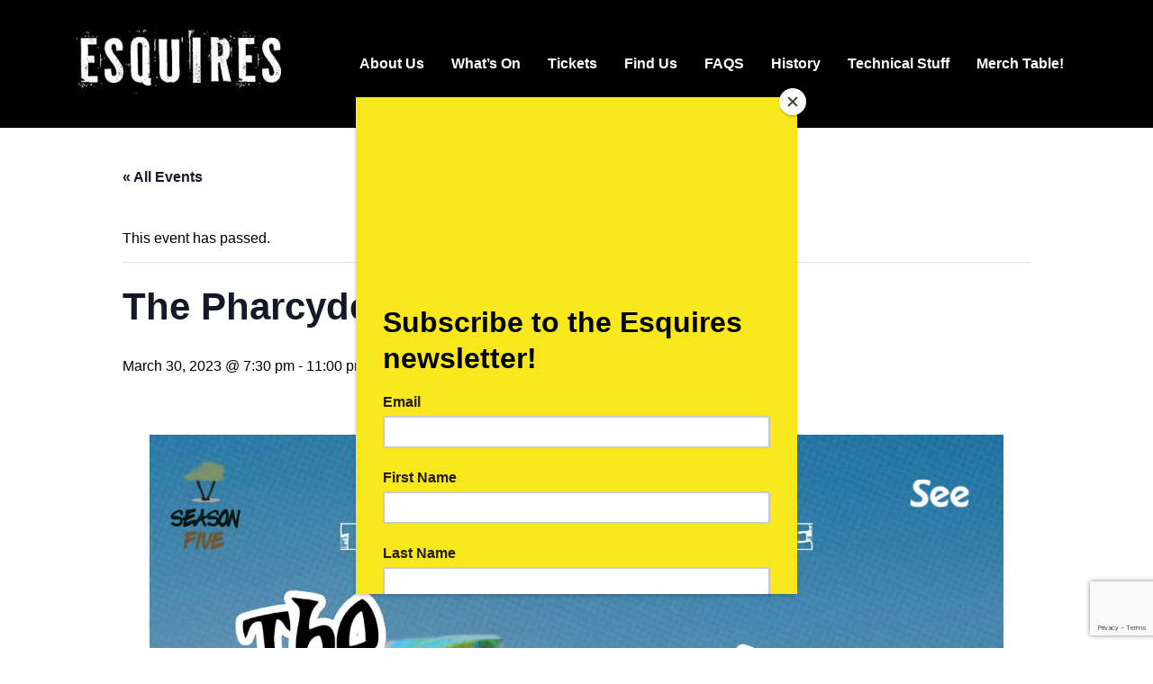

--- FILE ---
content_type: text/html; charset=utf-8
request_url: https://www.google.com/recaptcha/api2/anchor?ar=1&k=6LfPM9sZAAAAAHccsNLfNWM2RBo1Xyv1j6maRHtx&co=aHR0cHM6Ly93d3cuYmVkZm9yZGVzcXVpcmVzLmNvLnVrOjQ0Mw..&hl=en&v=N67nZn4AqZkNcbeMu4prBgzg&size=invisible&anchor-ms=20000&execute-ms=30000&cb=7co1p4swqq0
body_size: 48616
content:
<!DOCTYPE HTML><html dir="ltr" lang="en"><head><meta http-equiv="Content-Type" content="text/html; charset=UTF-8">
<meta http-equiv="X-UA-Compatible" content="IE=edge">
<title>reCAPTCHA</title>
<style type="text/css">
/* cyrillic-ext */
@font-face {
  font-family: 'Roboto';
  font-style: normal;
  font-weight: 400;
  font-stretch: 100%;
  src: url(//fonts.gstatic.com/s/roboto/v48/KFO7CnqEu92Fr1ME7kSn66aGLdTylUAMa3GUBHMdazTgWw.woff2) format('woff2');
  unicode-range: U+0460-052F, U+1C80-1C8A, U+20B4, U+2DE0-2DFF, U+A640-A69F, U+FE2E-FE2F;
}
/* cyrillic */
@font-face {
  font-family: 'Roboto';
  font-style: normal;
  font-weight: 400;
  font-stretch: 100%;
  src: url(//fonts.gstatic.com/s/roboto/v48/KFO7CnqEu92Fr1ME7kSn66aGLdTylUAMa3iUBHMdazTgWw.woff2) format('woff2');
  unicode-range: U+0301, U+0400-045F, U+0490-0491, U+04B0-04B1, U+2116;
}
/* greek-ext */
@font-face {
  font-family: 'Roboto';
  font-style: normal;
  font-weight: 400;
  font-stretch: 100%;
  src: url(//fonts.gstatic.com/s/roboto/v48/KFO7CnqEu92Fr1ME7kSn66aGLdTylUAMa3CUBHMdazTgWw.woff2) format('woff2');
  unicode-range: U+1F00-1FFF;
}
/* greek */
@font-face {
  font-family: 'Roboto';
  font-style: normal;
  font-weight: 400;
  font-stretch: 100%;
  src: url(//fonts.gstatic.com/s/roboto/v48/KFO7CnqEu92Fr1ME7kSn66aGLdTylUAMa3-UBHMdazTgWw.woff2) format('woff2');
  unicode-range: U+0370-0377, U+037A-037F, U+0384-038A, U+038C, U+038E-03A1, U+03A3-03FF;
}
/* math */
@font-face {
  font-family: 'Roboto';
  font-style: normal;
  font-weight: 400;
  font-stretch: 100%;
  src: url(//fonts.gstatic.com/s/roboto/v48/KFO7CnqEu92Fr1ME7kSn66aGLdTylUAMawCUBHMdazTgWw.woff2) format('woff2');
  unicode-range: U+0302-0303, U+0305, U+0307-0308, U+0310, U+0312, U+0315, U+031A, U+0326-0327, U+032C, U+032F-0330, U+0332-0333, U+0338, U+033A, U+0346, U+034D, U+0391-03A1, U+03A3-03A9, U+03B1-03C9, U+03D1, U+03D5-03D6, U+03F0-03F1, U+03F4-03F5, U+2016-2017, U+2034-2038, U+203C, U+2040, U+2043, U+2047, U+2050, U+2057, U+205F, U+2070-2071, U+2074-208E, U+2090-209C, U+20D0-20DC, U+20E1, U+20E5-20EF, U+2100-2112, U+2114-2115, U+2117-2121, U+2123-214F, U+2190, U+2192, U+2194-21AE, U+21B0-21E5, U+21F1-21F2, U+21F4-2211, U+2213-2214, U+2216-22FF, U+2308-230B, U+2310, U+2319, U+231C-2321, U+2336-237A, U+237C, U+2395, U+239B-23B7, U+23D0, U+23DC-23E1, U+2474-2475, U+25AF, U+25B3, U+25B7, U+25BD, U+25C1, U+25CA, U+25CC, U+25FB, U+266D-266F, U+27C0-27FF, U+2900-2AFF, U+2B0E-2B11, U+2B30-2B4C, U+2BFE, U+3030, U+FF5B, U+FF5D, U+1D400-1D7FF, U+1EE00-1EEFF;
}
/* symbols */
@font-face {
  font-family: 'Roboto';
  font-style: normal;
  font-weight: 400;
  font-stretch: 100%;
  src: url(//fonts.gstatic.com/s/roboto/v48/KFO7CnqEu92Fr1ME7kSn66aGLdTylUAMaxKUBHMdazTgWw.woff2) format('woff2');
  unicode-range: U+0001-000C, U+000E-001F, U+007F-009F, U+20DD-20E0, U+20E2-20E4, U+2150-218F, U+2190, U+2192, U+2194-2199, U+21AF, U+21E6-21F0, U+21F3, U+2218-2219, U+2299, U+22C4-22C6, U+2300-243F, U+2440-244A, U+2460-24FF, U+25A0-27BF, U+2800-28FF, U+2921-2922, U+2981, U+29BF, U+29EB, U+2B00-2BFF, U+4DC0-4DFF, U+FFF9-FFFB, U+10140-1018E, U+10190-1019C, U+101A0, U+101D0-101FD, U+102E0-102FB, U+10E60-10E7E, U+1D2C0-1D2D3, U+1D2E0-1D37F, U+1F000-1F0FF, U+1F100-1F1AD, U+1F1E6-1F1FF, U+1F30D-1F30F, U+1F315, U+1F31C, U+1F31E, U+1F320-1F32C, U+1F336, U+1F378, U+1F37D, U+1F382, U+1F393-1F39F, U+1F3A7-1F3A8, U+1F3AC-1F3AF, U+1F3C2, U+1F3C4-1F3C6, U+1F3CA-1F3CE, U+1F3D4-1F3E0, U+1F3ED, U+1F3F1-1F3F3, U+1F3F5-1F3F7, U+1F408, U+1F415, U+1F41F, U+1F426, U+1F43F, U+1F441-1F442, U+1F444, U+1F446-1F449, U+1F44C-1F44E, U+1F453, U+1F46A, U+1F47D, U+1F4A3, U+1F4B0, U+1F4B3, U+1F4B9, U+1F4BB, U+1F4BF, U+1F4C8-1F4CB, U+1F4D6, U+1F4DA, U+1F4DF, U+1F4E3-1F4E6, U+1F4EA-1F4ED, U+1F4F7, U+1F4F9-1F4FB, U+1F4FD-1F4FE, U+1F503, U+1F507-1F50B, U+1F50D, U+1F512-1F513, U+1F53E-1F54A, U+1F54F-1F5FA, U+1F610, U+1F650-1F67F, U+1F687, U+1F68D, U+1F691, U+1F694, U+1F698, U+1F6AD, U+1F6B2, U+1F6B9-1F6BA, U+1F6BC, U+1F6C6-1F6CF, U+1F6D3-1F6D7, U+1F6E0-1F6EA, U+1F6F0-1F6F3, U+1F6F7-1F6FC, U+1F700-1F7FF, U+1F800-1F80B, U+1F810-1F847, U+1F850-1F859, U+1F860-1F887, U+1F890-1F8AD, U+1F8B0-1F8BB, U+1F8C0-1F8C1, U+1F900-1F90B, U+1F93B, U+1F946, U+1F984, U+1F996, U+1F9E9, U+1FA00-1FA6F, U+1FA70-1FA7C, U+1FA80-1FA89, U+1FA8F-1FAC6, U+1FACE-1FADC, U+1FADF-1FAE9, U+1FAF0-1FAF8, U+1FB00-1FBFF;
}
/* vietnamese */
@font-face {
  font-family: 'Roboto';
  font-style: normal;
  font-weight: 400;
  font-stretch: 100%;
  src: url(//fonts.gstatic.com/s/roboto/v48/KFO7CnqEu92Fr1ME7kSn66aGLdTylUAMa3OUBHMdazTgWw.woff2) format('woff2');
  unicode-range: U+0102-0103, U+0110-0111, U+0128-0129, U+0168-0169, U+01A0-01A1, U+01AF-01B0, U+0300-0301, U+0303-0304, U+0308-0309, U+0323, U+0329, U+1EA0-1EF9, U+20AB;
}
/* latin-ext */
@font-face {
  font-family: 'Roboto';
  font-style: normal;
  font-weight: 400;
  font-stretch: 100%;
  src: url(//fonts.gstatic.com/s/roboto/v48/KFO7CnqEu92Fr1ME7kSn66aGLdTylUAMa3KUBHMdazTgWw.woff2) format('woff2');
  unicode-range: U+0100-02BA, U+02BD-02C5, U+02C7-02CC, U+02CE-02D7, U+02DD-02FF, U+0304, U+0308, U+0329, U+1D00-1DBF, U+1E00-1E9F, U+1EF2-1EFF, U+2020, U+20A0-20AB, U+20AD-20C0, U+2113, U+2C60-2C7F, U+A720-A7FF;
}
/* latin */
@font-face {
  font-family: 'Roboto';
  font-style: normal;
  font-weight: 400;
  font-stretch: 100%;
  src: url(//fonts.gstatic.com/s/roboto/v48/KFO7CnqEu92Fr1ME7kSn66aGLdTylUAMa3yUBHMdazQ.woff2) format('woff2');
  unicode-range: U+0000-00FF, U+0131, U+0152-0153, U+02BB-02BC, U+02C6, U+02DA, U+02DC, U+0304, U+0308, U+0329, U+2000-206F, U+20AC, U+2122, U+2191, U+2193, U+2212, U+2215, U+FEFF, U+FFFD;
}
/* cyrillic-ext */
@font-face {
  font-family: 'Roboto';
  font-style: normal;
  font-weight: 500;
  font-stretch: 100%;
  src: url(//fonts.gstatic.com/s/roboto/v48/KFO7CnqEu92Fr1ME7kSn66aGLdTylUAMa3GUBHMdazTgWw.woff2) format('woff2');
  unicode-range: U+0460-052F, U+1C80-1C8A, U+20B4, U+2DE0-2DFF, U+A640-A69F, U+FE2E-FE2F;
}
/* cyrillic */
@font-face {
  font-family: 'Roboto';
  font-style: normal;
  font-weight: 500;
  font-stretch: 100%;
  src: url(//fonts.gstatic.com/s/roboto/v48/KFO7CnqEu92Fr1ME7kSn66aGLdTylUAMa3iUBHMdazTgWw.woff2) format('woff2');
  unicode-range: U+0301, U+0400-045F, U+0490-0491, U+04B0-04B1, U+2116;
}
/* greek-ext */
@font-face {
  font-family: 'Roboto';
  font-style: normal;
  font-weight: 500;
  font-stretch: 100%;
  src: url(//fonts.gstatic.com/s/roboto/v48/KFO7CnqEu92Fr1ME7kSn66aGLdTylUAMa3CUBHMdazTgWw.woff2) format('woff2');
  unicode-range: U+1F00-1FFF;
}
/* greek */
@font-face {
  font-family: 'Roboto';
  font-style: normal;
  font-weight: 500;
  font-stretch: 100%;
  src: url(//fonts.gstatic.com/s/roboto/v48/KFO7CnqEu92Fr1ME7kSn66aGLdTylUAMa3-UBHMdazTgWw.woff2) format('woff2');
  unicode-range: U+0370-0377, U+037A-037F, U+0384-038A, U+038C, U+038E-03A1, U+03A3-03FF;
}
/* math */
@font-face {
  font-family: 'Roboto';
  font-style: normal;
  font-weight: 500;
  font-stretch: 100%;
  src: url(//fonts.gstatic.com/s/roboto/v48/KFO7CnqEu92Fr1ME7kSn66aGLdTylUAMawCUBHMdazTgWw.woff2) format('woff2');
  unicode-range: U+0302-0303, U+0305, U+0307-0308, U+0310, U+0312, U+0315, U+031A, U+0326-0327, U+032C, U+032F-0330, U+0332-0333, U+0338, U+033A, U+0346, U+034D, U+0391-03A1, U+03A3-03A9, U+03B1-03C9, U+03D1, U+03D5-03D6, U+03F0-03F1, U+03F4-03F5, U+2016-2017, U+2034-2038, U+203C, U+2040, U+2043, U+2047, U+2050, U+2057, U+205F, U+2070-2071, U+2074-208E, U+2090-209C, U+20D0-20DC, U+20E1, U+20E5-20EF, U+2100-2112, U+2114-2115, U+2117-2121, U+2123-214F, U+2190, U+2192, U+2194-21AE, U+21B0-21E5, U+21F1-21F2, U+21F4-2211, U+2213-2214, U+2216-22FF, U+2308-230B, U+2310, U+2319, U+231C-2321, U+2336-237A, U+237C, U+2395, U+239B-23B7, U+23D0, U+23DC-23E1, U+2474-2475, U+25AF, U+25B3, U+25B7, U+25BD, U+25C1, U+25CA, U+25CC, U+25FB, U+266D-266F, U+27C0-27FF, U+2900-2AFF, U+2B0E-2B11, U+2B30-2B4C, U+2BFE, U+3030, U+FF5B, U+FF5D, U+1D400-1D7FF, U+1EE00-1EEFF;
}
/* symbols */
@font-face {
  font-family: 'Roboto';
  font-style: normal;
  font-weight: 500;
  font-stretch: 100%;
  src: url(//fonts.gstatic.com/s/roboto/v48/KFO7CnqEu92Fr1ME7kSn66aGLdTylUAMaxKUBHMdazTgWw.woff2) format('woff2');
  unicode-range: U+0001-000C, U+000E-001F, U+007F-009F, U+20DD-20E0, U+20E2-20E4, U+2150-218F, U+2190, U+2192, U+2194-2199, U+21AF, U+21E6-21F0, U+21F3, U+2218-2219, U+2299, U+22C4-22C6, U+2300-243F, U+2440-244A, U+2460-24FF, U+25A0-27BF, U+2800-28FF, U+2921-2922, U+2981, U+29BF, U+29EB, U+2B00-2BFF, U+4DC0-4DFF, U+FFF9-FFFB, U+10140-1018E, U+10190-1019C, U+101A0, U+101D0-101FD, U+102E0-102FB, U+10E60-10E7E, U+1D2C0-1D2D3, U+1D2E0-1D37F, U+1F000-1F0FF, U+1F100-1F1AD, U+1F1E6-1F1FF, U+1F30D-1F30F, U+1F315, U+1F31C, U+1F31E, U+1F320-1F32C, U+1F336, U+1F378, U+1F37D, U+1F382, U+1F393-1F39F, U+1F3A7-1F3A8, U+1F3AC-1F3AF, U+1F3C2, U+1F3C4-1F3C6, U+1F3CA-1F3CE, U+1F3D4-1F3E0, U+1F3ED, U+1F3F1-1F3F3, U+1F3F5-1F3F7, U+1F408, U+1F415, U+1F41F, U+1F426, U+1F43F, U+1F441-1F442, U+1F444, U+1F446-1F449, U+1F44C-1F44E, U+1F453, U+1F46A, U+1F47D, U+1F4A3, U+1F4B0, U+1F4B3, U+1F4B9, U+1F4BB, U+1F4BF, U+1F4C8-1F4CB, U+1F4D6, U+1F4DA, U+1F4DF, U+1F4E3-1F4E6, U+1F4EA-1F4ED, U+1F4F7, U+1F4F9-1F4FB, U+1F4FD-1F4FE, U+1F503, U+1F507-1F50B, U+1F50D, U+1F512-1F513, U+1F53E-1F54A, U+1F54F-1F5FA, U+1F610, U+1F650-1F67F, U+1F687, U+1F68D, U+1F691, U+1F694, U+1F698, U+1F6AD, U+1F6B2, U+1F6B9-1F6BA, U+1F6BC, U+1F6C6-1F6CF, U+1F6D3-1F6D7, U+1F6E0-1F6EA, U+1F6F0-1F6F3, U+1F6F7-1F6FC, U+1F700-1F7FF, U+1F800-1F80B, U+1F810-1F847, U+1F850-1F859, U+1F860-1F887, U+1F890-1F8AD, U+1F8B0-1F8BB, U+1F8C0-1F8C1, U+1F900-1F90B, U+1F93B, U+1F946, U+1F984, U+1F996, U+1F9E9, U+1FA00-1FA6F, U+1FA70-1FA7C, U+1FA80-1FA89, U+1FA8F-1FAC6, U+1FACE-1FADC, U+1FADF-1FAE9, U+1FAF0-1FAF8, U+1FB00-1FBFF;
}
/* vietnamese */
@font-face {
  font-family: 'Roboto';
  font-style: normal;
  font-weight: 500;
  font-stretch: 100%;
  src: url(//fonts.gstatic.com/s/roboto/v48/KFO7CnqEu92Fr1ME7kSn66aGLdTylUAMa3OUBHMdazTgWw.woff2) format('woff2');
  unicode-range: U+0102-0103, U+0110-0111, U+0128-0129, U+0168-0169, U+01A0-01A1, U+01AF-01B0, U+0300-0301, U+0303-0304, U+0308-0309, U+0323, U+0329, U+1EA0-1EF9, U+20AB;
}
/* latin-ext */
@font-face {
  font-family: 'Roboto';
  font-style: normal;
  font-weight: 500;
  font-stretch: 100%;
  src: url(//fonts.gstatic.com/s/roboto/v48/KFO7CnqEu92Fr1ME7kSn66aGLdTylUAMa3KUBHMdazTgWw.woff2) format('woff2');
  unicode-range: U+0100-02BA, U+02BD-02C5, U+02C7-02CC, U+02CE-02D7, U+02DD-02FF, U+0304, U+0308, U+0329, U+1D00-1DBF, U+1E00-1E9F, U+1EF2-1EFF, U+2020, U+20A0-20AB, U+20AD-20C0, U+2113, U+2C60-2C7F, U+A720-A7FF;
}
/* latin */
@font-face {
  font-family: 'Roboto';
  font-style: normal;
  font-weight: 500;
  font-stretch: 100%;
  src: url(//fonts.gstatic.com/s/roboto/v48/KFO7CnqEu92Fr1ME7kSn66aGLdTylUAMa3yUBHMdazQ.woff2) format('woff2');
  unicode-range: U+0000-00FF, U+0131, U+0152-0153, U+02BB-02BC, U+02C6, U+02DA, U+02DC, U+0304, U+0308, U+0329, U+2000-206F, U+20AC, U+2122, U+2191, U+2193, U+2212, U+2215, U+FEFF, U+FFFD;
}
/* cyrillic-ext */
@font-face {
  font-family: 'Roboto';
  font-style: normal;
  font-weight: 900;
  font-stretch: 100%;
  src: url(//fonts.gstatic.com/s/roboto/v48/KFO7CnqEu92Fr1ME7kSn66aGLdTylUAMa3GUBHMdazTgWw.woff2) format('woff2');
  unicode-range: U+0460-052F, U+1C80-1C8A, U+20B4, U+2DE0-2DFF, U+A640-A69F, U+FE2E-FE2F;
}
/* cyrillic */
@font-face {
  font-family: 'Roboto';
  font-style: normal;
  font-weight: 900;
  font-stretch: 100%;
  src: url(//fonts.gstatic.com/s/roboto/v48/KFO7CnqEu92Fr1ME7kSn66aGLdTylUAMa3iUBHMdazTgWw.woff2) format('woff2');
  unicode-range: U+0301, U+0400-045F, U+0490-0491, U+04B0-04B1, U+2116;
}
/* greek-ext */
@font-face {
  font-family: 'Roboto';
  font-style: normal;
  font-weight: 900;
  font-stretch: 100%;
  src: url(//fonts.gstatic.com/s/roboto/v48/KFO7CnqEu92Fr1ME7kSn66aGLdTylUAMa3CUBHMdazTgWw.woff2) format('woff2');
  unicode-range: U+1F00-1FFF;
}
/* greek */
@font-face {
  font-family: 'Roboto';
  font-style: normal;
  font-weight: 900;
  font-stretch: 100%;
  src: url(//fonts.gstatic.com/s/roboto/v48/KFO7CnqEu92Fr1ME7kSn66aGLdTylUAMa3-UBHMdazTgWw.woff2) format('woff2');
  unicode-range: U+0370-0377, U+037A-037F, U+0384-038A, U+038C, U+038E-03A1, U+03A3-03FF;
}
/* math */
@font-face {
  font-family: 'Roboto';
  font-style: normal;
  font-weight: 900;
  font-stretch: 100%;
  src: url(//fonts.gstatic.com/s/roboto/v48/KFO7CnqEu92Fr1ME7kSn66aGLdTylUAMawCUBHMdazTgWw.woff2) format('woff2');
  unicode-range: U+0302-0303, U+0305, U+0307-0308, U+0310, U+0312, U+0315, U+031A, U+0326-0327, U+032C, U+032F-0330, U+0332-0333, U+0338, U+033A, U+0346, U+034D, U+0391-03A1, U+03A3-03A9, U+03B1-03C9, U+03D1, U+03D5-03D6, U+03F0-03F1, U+03F4-03F5, U+2016-2017, U+2034-2038, U+203C, U+2040, U+2043, U+2047, U+2050, U+2057, U+205F, U+2070-2071, U+2074-208E, U+2090-209C, U+20D0-20DC, U+20E1, U+20E5-20EF, U+2100-2112, U+2114-2115, U+2117-2121, U+2123-214F, U+2190, U+2192, U+2194-21AE, U+21B0-21E5, U+21F1-21F2, U+21F4-2211, U+2213-2214, U+2216-22FF, U+2308-230B, U+2310, U+2319, U+231C-2321, U+2336-237A, U+237C, U+2395, U+239B-23B7, U+23D0, U+23DC-23E1, U+2474-2475, U+25AF, U+25B3, U+25B7, U+25BD, U+25C1, U+25CA, U+25CC, U+25FB, U+266D-266F, U+27C0-27FF, U+2900-2AFF, U+2B0E-2B11, U+2B30-2B4C, U+2BFE, U+3030, U+FF5B, U+FF5D, U+1D400-1D7FF, U+1EE00-1EEFF;
}
/* symbols */
@font-face {
  font-family: 'Roboto';
  font-style: normal;
  font-weight: 900;
  font-stretch: 100%;
  src: url(//fonts.gstatic.com/s/roboto/v48/KFO7CnqEu92Fr1ME7kSn66aGLdTylUAMaxKUBHMdazTgWw.woff2) format('woff2');
  unicode-range: U+0001-000C, U+000E-001F, U+007F-009F, U+20DD-20E0, U+20E2-20E4, U+2150-218F, U+2190, U+2192, U+2194-2199, U+21AF, U+21E6-21F0, U+21F3, U+2218-2219, U+2299, U+22C4-22C6, U+2300-243F, U+2440-244A, U+2460-24FF, U+25A0-27BF, U+2800-28FF, U+2921-2922, U+2981, U+29BF, U+29EB, U+2B00-2BFF, U+4DC0-4DFF, U+FFF9-FFFB, U+10140-1018E, U+10190-1019C, U+101A0, U+101D0-101FD, U+102E0-102FB, U+10E60-10E7E, U+1D2C0-1D2D3, U+1D2E0-1D37F, U+1F000-1F0FF, U+1F100-1F1AD, U+1F1E6-1F1FF, U+1F30D-1F30F, U+1F315, U+1F31C, U+1F31E, U+1F320-1F32C, U+1F336, U+1F378, U+1F37D, U+1F382, U+1F393-1F39F, U+1F3A7-1F3A8, U+1F3AC-1F3AF, U+1F3C2, U+1F3C4-1F3C6, U+1F3CA-1F3CE, U+1F3D4-1F3E0, U+1F3ED, U+1F3F1-1F3F3, U+1F3F5-1F3F7, U+1F408, U+1F415, U+1F41F, U+1F426, U+1F43F, U+1F441-1F442, U+1F444, U+1F446-1F449, U+1F44C-1F44E, U+1F453, U+1F46A, U+1F47D, U+1F4A3, U+1F4B0, U+1F4B3, U+1F4B9, U+1F4BB, U+1F4BF, U+1F4C8-1F4CB, U+1F4D6, U+1F4DA, U+1F4DF, U+1F4E3-1F4E6, U+1F4EA-1F4ED, U+1F4F7, U+1F4F9-1F4FB, U+1F4FD-1F4FE, U+1F503, U+1F507-1F50B, U+1F50D, U+1F512-1F513, U+1F53E-1F54A, U+1F54F-1F5FA, U+1F610, U+1F650-1F67F, U+1F687, U+1F68D, U+1F691, U+1F694, U+1F698, U+1F6AD, U+1F6B2, U+1F6B9-1F6BA, U+1F6BC, U+1F6C6-1F6CF, U+1F6D3-1F6D7, U+1F6E0-1F6EA, U+1F6F0-1F6F3, U+1F6F7-1F6FC, U+1F700-1F7FF, U+1F800-1F80B, U+1F810-1F847, U+1F850-1F859, U+1F860-1F887, U+1F890-1F8AD, U+1F8B0-1F8BB, U+1F8C0-1F8C1, U+1F900-1F90B, U+1F93B, U+1F946, U+1F984, U+1F996, U+1F9E9, U+1FA00-1FA6F, U+1FA70-1FA7C, U+1FA80-1FA89, U+1FA8F-1FAC6, U+1FACE-1FADC, U+1FADF-1FAE9, U+1FAF0-1FAF8, U+1FB00-1FBFF;
}
/* vietnamese */
@font-face {
  font-family: 'Roboto';
  font-style: normal;
  font-weight: 900;
  font-stretch: 100%;
  src: url(//fonts.gstatic.com/s/roboto/v48/KFO7CnqEu92Fr1ME7kSn66aGLdTylUAMa3OUBHMdazTgWw.woff2) format('woff2');
  unicode-range: U+0102-0103, U+0110-0111, U+0128-0129, U+0168-0169, U+01A0-01A1, U+01AF-01B0, U+0300-0301, U+0303-0304, U+0308-0309, U+0323, U+0329, U+1EA0-1EF9, U+20AB;
}
/* latin-ext */
@font-face {
  font-family: 'Roboto';
  font-style: normal;
  font-weight: 900;
  font-stretch: 100%;
  src: url(//fonts.gstatic.com/s/roboto/v48/KFO7CnqEu92Fr1ME7kSn66aGLdTylUAMa3KUBHMdazTgWw.woff2) format('woff2');
  unicode-range: U+0100-02BA, U+02BD-02C5, U+02C7-02CC, U+02CE-02D7, U+02DD-02FF, U+0304, U+0308, U+0329, U+1D00-1DBF, U+1E00-1E9F, U+1EF2-1EFF, U+2020, U+20A0-20AB, U+20AD-20C0, U+2113, U+2C60-2C7F, U+A720-A7FF;
}
/* latin */
@font-face {
  font-family: 'Roboto';
  font-style: normal;
  font-weight: 900;
  font-stretch: 100%;
  src: url(//fonts.gstatic.com/s/roboto/v48/KFO7CnqEu92Fr1ME7kSn66aGLdTylUAMa3yUBHMdazQ.woff2) format('woff2');
  unicode-range: U+0000-00FF, U+0131, U+0152-0153, U+02BB-02BC, U+02C6, U+02DA, U+02DC, U+0304, U+0308, U+0329, U+2000-206F, U+20AC, U+2122, U+2191, U+2193, U+2212, U+2215, U+FEFF, U+FFFD;
}

</style>
<link rel="stylesheet" type="text/css" href="https://www.gstatic.com/recaptcha/releases/N67nZn4AqZkNcbeMu4prBgzg/styles__ltr.css">
<script nonce="Uw4mNpJ9DoNR0F67CUr6mA" type="text/javascript">window['__recaptcha_api'] = 'https://www.google.com/recaptcha/api2/';</script>
<script type="text/javascript" src="https://www.gstatic.com/recaptcha/releases/N67nZn4AqZkNcbeMu4prBgzg/recaptcha__en.js" nonce="Uw4mNpJ9DoNR0F67CUr6mA">
      
    </script></head>
<body><div id="rc-anchor-alert" class="rc-anchor-alert"></div>
<input type="hidden" id="recaptcha-token" value="[base64]">
<script type="text/javascript" nonce="Uw4mNpJ9DoNR0F67CUr6mA">
      recaptcha.anchor.Main.init("[\x22ainput\x22,[\x22bgdata\x22,\x22\x22,\[base64]/[base64]/[base64]/[base64]/[base64]/[base64]/KGcoTywyNTMsTy5PKSxVRyhPLEMpKTpnKE8sMjUzLEMpLE8pKSxsKSksTykpfSxieT1mdW5jdGlvbihDLE8sdSxsKXtmb3IobD0odT1SKEMpLDApO08+MDtPLS0pbD1sPDw4fFooQyk7ZyhDLHUsbCl9LFVHPWZ1bmN0aW9uKEMsTyl7Qy5pLmxlbmd0aD4xMDQ/[base64]/[base64]/[base64]/[base64]/[base64]/[base64]/[base64]\\u003d\x22,\[base64]\x22,\x22bVtVw74Rwow6wr7DksK4w7fDlXZWw7EKw67Dhh07dMOvwpx/b8KPIkbCsgrDsEovesKfTUTCoRJkPcKdOsKNw73CgQTDqEAtwqEEwrJBw7Nkw7jDpsO1w6/DvsKvfBfDoDA2U2trFxIkwrpfwokQwr1Gw5tYPh7CtjrCpcK0wos7w5liw4fCl24Aw4bCoQnDm8Kaw6HChErDqTfCgsOdFQJ9M8OHw5hDwqjCtcOcwqstwrZGw5sxSMOXwqXDq8KAJlDCkMOnwpQfw5rDmRQsw6rDn8KKGEQzfTnCsDNuWsOFW1LDrMKQwqzCuD/Cm8OYw7PCl8KowpIYfsKUZ8KgAcOZwqrDh2h2wpR/wrXCt2kdKMKaZ8KsfCjCsH4jJsKVwoPDlsOrHhwGPU3CiVXCvnbCoXQkO8OzRsOlV0vCuGTDqSrDt2HDmMOUX8OCwqLChsOtwrV4MjzDj8OSAsOlwpHCs8KUEsK/RQhHeEDDk8OjD8O/IVYyw7x2w7HDtTo/w6HDlsK+wrsUw5ogXH4pDj1KwpphwrDCr2U7YMKJw6rCrREjPArDuwZPAMKCbcOJfwbDscOGwpAwAcKVLiNdw7Ezw6jDt8OKBRnDkVfDjcKCIXgAw4TCpcKfw5vCmcOgwqXCv1gWwq/CixHCkcOXFEhjXSkywqbCicOkw6zCv8KCw4EIYR5zZn8WwpPCpEvDtlrCgMOUw4vDlsKaT2jDkmPCiMOUw4rDgMK0woEqIAXClhorGiDCv8OPCHvCk1rCu8OBwr3CtnMjeQ54w77DoUfCsghHEVVmw5TDjxd/WRxPCMKNZsOnGAvDn8KEWMOrw6c3eGRYwrTCu8OVEcK7Gio6IMORw6LCsBbCo1oEwoLDhcOYwrrCvMO7w4jCuMKnwr0uw6DClcKFLcKRwpnCowdAwqg7XU/CosKKw73DpsKuHMOORUDDpcO0aAvDpkrDmMKNw747AMKew5vDkmfCicKbZSNdCsKaXsOnwrPDu8KqwoEIwrrDh24Ew4zDlsK1w6xKJcOYTcK9S27Ci8OTB8Kqwr8KP3s5T8KHw6ZYwrJxLMKCIMKWw7/CgwXClMKXE8O2Y1nDscOuQMKuKMOOw4BQwo/CgMOjcwgoXsOUdxELw51+w4RxczYNbMOsUxNNYsKTNxHDkG7Cg8KRw553w73CrcKFw4PCmsKeaG4jwpRGd8KnCBfDhsKLwp1aYwtfwofCpjPDlRIUIcONwqNPwq1tUMK/TMOEwqHDh0cGXTleaVbDh1DClVzCgcONwqPDg8KKFcKKO01EwrHDvDomIMK8w7bChkA6NUvChTRswq1KIsKrCj3DtcOoA8KOeSV0TB0GMsOZIzPCncOIw5M/H3ISwoDCqn9UwqbDpMOvXiUaYiZOw4NcwpLCicONw7LCoBLDu8OhGMO4wpvCqjPDjX7DkildYMOIQDLDicK9b8ObwoZtwr/DnBLCvcKewrBZw5JjwqbCq0xXVcKXNEgOw694w4gYworCmC00QcK1w5hDwovDicO3w6PCnwc0D1TCmsKIwr8hwqvCvRlRbsOIU8Kow7Nlw5w+egTDvcOvwoPDmj0Bw4zChGoqw4PDtWEewrvDiRpfwrReNA/CrV/Dn8KxwqTCusK2woxIw6HChcKLeUrDuMKUR8KBwrhQwp0Mw7vCtjUGwqQ0wo3DqgxGwr7DiMOBwpJzchbDgFY3w6TCp2vDtlLCk8O/EMKFQMK+wpnDoMOUwpjCosKyFMKiwqHDgcKHw4FRw5ZyRCQAaEc6aMO6WwfDi8KcZ8K4w7VRJzZbwp57G8O9PMK5QcO1w4Uowo1HR8OawodTCsK2w4MIw7pDfMKDB8OJA8OoNkhSw6LCmHjCucKXw6rDs8K0Y8KdenY+KXsNRUd/[base64]/wr5FD8OiwrrCksKRVMKqwoV5w7XCrkDDqMOiecKUwrgswpdmTkQcwrbCl8OEaGx+wqd5w6XCvmZhw5Z7DzMewqs6wp/[base64]/DtXFaw47CkMOlNcK7woADZcKSwpx2w4Ubw5jDu8OXw49BAsOrw4nCj8KBw6RewoTCrcObw4TDn1/Cgh0mMSLDqW1keRR2D8OOW8OCw54gwrFXw7DDrjgow40/wpbDqSjCrcK+wqnDn8OXIMORw79uwpJqGVhHNMObw7Iyw6HDj8OxwoDCpFjDvsOdEBI7YMKwACdtQyA2cx/DmAQ/w5DCv1MjIMKjAsOTw67Cs13CkH0QwrEZd8OtFxx4wphuPXPDsMKRw6JCwrhzYVLDnWIoWsKtw7VOKcO1F2jCncKIwo/DjiTDtcO/wrV5w5FVc8OWQMKpw4zDmMKTajDCk8O+w7fCpcO0cjjCoVzDkTt/[base64]/CoVYWw43CpMOtXHPCkMOJBsOuK8OTw7jDjhHCvHp7Ym/DtVoCwr/[base64]/[base64]/[base64]/Dh8KKe3dEeizChMK7dUgJZMK6e8KsMsK5wr/CssOHc8KyIMOUwpR5Zw/CgcKmw4zCj8OEw7kywrPClzBUH8ORBx7CpsKrDAtZwqgQwqB4HMOmw6d5w50PwqjCmB3Ci8KMccKJw5Bnwpg8wrjCqiRqwrvDi1nCtsKcw51NaXtpwobCiDlYwrx2e8OEw4TCuE5rw7jDh8KBPsKNBj/CnhzCqGFQw5hzwooICMOYXkJKwqLCkMOxw4XDrMOkw5nDr8OBMsK0XsKrwpDCjsK1woHDmsK0LsOQwrsUwoRMJ8ORw57Dt8Kvw6XDucKiwoXCqjdHw4/ChD1yVTPCkH/Dvxoxwr3DlsOsZ8O7w6bDqsKVw5s/[base64]/CtgzDu8OKZ2lNwoUtwoQSwr4sGn0tw7Z4w6rCkjJAAsONP8Klw5huW3wTGmPCqwQ+wr7DvGzDgMKUb0TDrcOMNcOlw63DkcOtIcO5HcOrMyTCgsOxHB9DwpAJR8KNIMOTwrvDnjYFag/[base64]/wpjDjMKxGMOswqV5MsOcXRTCoVPDoMKpw4LCjVB7ScONw70ZFHIcfEbCnMOeVGbDmsKswqJpw4IXUXTDjRlEwobDucKOw4rCh8Kkw6dmQXsfDmIlYwPCicO3WkQnwozDgxrDnElnwr02wrQSwrHDksOIwoM4w7PClMKdwq/[base64]/w6LDjxMxOAZPwrrCkcOLw4TCkG3DiRnDksOOwqxaw6TCgV5UwqbCoF/DuMKlw4TDi0UDwoZ0w4t5w6bCg2LDtHLCjH7Dq8KHCArDqcKnwojCr1Uww44LIcK0wppWIsKMQ8OJw4jCtsOXBgXDg8K0w51qw5Buw4nCjS5lI3jDqMO5w67ClghbUsONwo/DjcK7TRnDhcOEw5x9ecO0w7spOsK0w5kuGsKCcQXDvMKcLMOYU3rDiklKwqcjY2nCu8KFw5TCkMO1wpXDqMOtY00rw57DsMK5wpssa3vDg8OIa03Dn8O9VGLDg8O6w7wqecOPQcKywo8HZWDDlMO3w4vDni/[base64]/DlcKIwrLDvhd4w57CpcK+P8OQLcOLW34sTMKpdztAJj/CpE5ww60FBT0jAMOWw6DCnEPDvXDCi8O7XcO1dsOnwrLCusKsw6rCqycXw7QKw7MyV08SwqHCu8KqN1QWU8Odwp5qXMKMworDqwDDpcKwM8KjRsK/FMK3RsKaw4BrwpNWwos7w6ACwq07SjjDpSPDnXZYwqodwokNHyLClsKjwp/CoMO7E1fDqR3Dl8KWwrjCqDEVw7XDn8Kjb8KgXMO6w7bDsTBUwqfColTDrcOuwqbDjsKiBsKmZQwSw77CmF10wooVwoliLHFgXHDDksONwoxtRzp7w7zCqCjDqhvCkg0SHBYYHTFSwpVUw7/Dr8Oxwq7CkcKybsOow5kCw7s3wr8ewrTDocOGwpDDusKSM8KZEAg7UzNpUMOew5xKw5ouwoEOw6LCixoCPl1yQ8KAHsKNflTCgcOzT2Biw5LCtMOIwrPClHDDlXLCgsO8wpTCvsKrw6A/wojCjcOhw5TCsFpNN8KXwqPDsMKuw4NuQMOaw4LCh8O8w58hSsOBQCPCj3ttwqLDvcO5AUPDgwFWw6BJVg9uWE7CgsO4Ug0UwpRuwqd4MyZ5YxYRw6zDtMOfwrRpwrB6JEkiIsO/Jg4vbsOywqXDksK/TsOUIsOHwo/CtsO2FcOBHcO9w4sNwo5jwqXChsKUwr5iwoNkw4bDgsKDBsKpfMKyZxzDocKVw4wPBFjCr8ONB0LDjyfDp0bCvXwBXRrChS3DiUl9JXh3ZsOkRMO7w5FQE2zCpUFgTcK+fBpGwqBJw47Dj8O7JMKiwrPDscOcw7lSw458F8KkF2DDqMObZ8ODw7/DhT/Ch8OZwpImIMKqCGnDkcOjeDt1PcOAwrnCtw7DvMKHOEA+w4TDlHTCkMKPwoLDnMO1Yw7DqMKKwqXCvlfCpEUew4bDocKuwqgSw7MMwqjDu8K6w6XDg3vDgsOOwo/DlU4mwoV/[base64]/CrSzChi0AccOgwpBpw6nDtDfDom3Cly4qMkrDj0XDqUk4w5AGeGHCkMO7w63DmMOmwrtgCsOIA8OSDcOlAcKVwpUww78ZL8OdwplYwpnDlCQiAcODQ8O/OMKrEUHCi8KzKBTCusKpwpzCp1nCpGhxA8Ouwo/DhhQdcRtRwo3CncOpwq0jw6A3wrXCpR44w6fDjcOtwpgLG3PDkMKYI0tTPnDDvsK/w64Tw7JHHcKhfV3CqUsWQ8KZw7zDuQ1ZFV8iw4TCvz9ewoEIwqjCnkTDmnYhG8OES37CrMKawqotThfDviXCiRVXwpnDk8KHdMOhw6xSw4jCqsKqEV4UOcOswrXCv8K7cMKPWivDsUwTQ8Krw63Ctj5tw54vwpEAfFHDr8OCXA/[base64]/DiRlWExXCoR5hHzzCoMKjw7YMwr3CiMK3wozDmlUfwpgma1jDm2F+wrzCoTvDmx5YwrrDq1DDmwbCnsKew6EEGMOsA8Khw5HDnsKwVHkIw77DocO8DjcodsO+Z0nCswwGw4nCulRAbcKewrteCBzDu1ZRw5/DrcONw4whwrN3wq7DvMOdwp1KElLCuRx5wohXw5/Cr8OwLMK4w6HDlMKYDAlXw6wbB8KGIijDvGZVVlbCk8KHdEDDl8KVw7vDjyxewrnDvMOZwrAhwpbCgsO5woHDq8KhcMKSIUFKRcKxwq8XZS/CpcOrwp/CmX/DisOsworCksKxQGlCRUjDuArCnMObQBXDsj3ClAPDpsORwqx/wr9yw6LCisKNwpjCgsK4WWHDt8KXwo1VGw4Vwpo9IMO/L8OWe8KOwpYNwoLDt8KTwqEPf8KUw7rDhHgKw4jDi8OCZ8Oswokud8OJS8KrD8Ovd8Osw4HDqw3DkMKJHMKickTCmgDDmlYEw5dew77CrVfCtnzDrMKIX8OKMh3DucOkesKfdMOBBR/ClsOZw6XCoHcRXsOkT8KZw6jDphHDrcOJwo3CtsKRecKxw6nCh8Kxw7TDuikYQcKoccO5XB0TQMOpZyXDi2PDiMKEf8KOT8KzwrHDkcKyIyzDisOlwp7CiRlmw7TCvVQha8KDHQpGw47DuyHDv8Oxw6PCrMOmwrU+FsOAw6DCu8KgN8K7wqcWwoDCm8KSw5/[base64]/CqiDCkXQHOmLDjcKfwpcfwqXCqmTCicOuwph4w6NwABrCq2ZMwqfCqsKbMsKhw6xHw6R6VsOZIFsEw4rCnwDDnsKdw6Z0U14JaEDCplbChyodwp3DsRnCrcOgGUDCm8K+QmfCqcKiUkBvw4HDtMOJwqHDi8O/LnUrbMKcwoJyCVJawpMhI8KJU8Kew79cVsKGAjwfdcOXO8Kww5vCksORw6ECc8OUDATClcOdByXCqMK0wp/CjjrCu8OYEwtSNsOJw5DDkVkow4TClMOsXsOow4x/[base64]/[base64]/[base64]/w6fDlwLDqgwZw4PCtsOHaScaScO+w77CoXMswp0nIsKvw7LCk8KUwo3DrUTCjGAYREYMesKRAsKkPMOJdsKXwrZtw7JOwrwqX8OEw6tzJ8OcUENwQsOjwrYrw7HChyNuTC1iw5dowrvCgC9awrnDkcOLSQoMWcOvQl3Csk/CtMKBScK1CGDDsDLCt8OMfsOuw7xzwoPDvcKDdRXDqMKscWBowpNfTiLDlnrDtFXDlXnCnjJjw6Anw41Pw7liw6oAw6/Dq8Otb8KbbsKSw4PCqcOvwpJtSsOxEEbCtcKcw5fDs8KjwpsJHUrCqlvCksOPNiENw6/DpcKMNzvCrk3DpRZBw4TCqcOOWxNoaVE2wpoBw6PCrWgQw7IFK8OMw5Zlw5dKw5jCpix9w6h6wrbDn0hNGsKeB8OYWUzDln1VcsOHwrdfwrzCvi1Mwp56w6U+csKcwpVRwoLDs8KewrsFQU/CmA3CqcOwS1XCscOzFFzCkcKDwpoIfnR+LgZQw4URZcKVPlFcDWxDOsOMMsOvw6gGMTTDgXcDw7YgwpB8w6rCjWvCpsO3UUI4A8K7CGsJNVHDnwttLMKhwrEge8KqPGLCoQoHMiTDtsO9w4/DoMKSw6HDnXTDtMOKB0bCucOow7nDt8OJw4xJEgcBw65fA8KuwpBgwrU3KMKfDBHDoMK7w7PCmcKXw5bDmhd6wp05AcOmwqnDuRfDgMOfKMOew5Brw7gnw7x9wo1mTkzDtkBbwpoIY8Ovwp1bPMK/[base64]/CosOOw4nCqhw9w7PCvMOawpLDqW94wqDCq8KxwrJVw4J/w4HDjEkcLXfClsOOdcKNw4d1w6TDqlDCh2oYw7hQw4DChT3DhyITDsO+QlHDi8KPMQjDux8Zf8Kqwo/Dg8KYfMKqJ1V6wr1VPsO8wpjCkMKtw7bCmsOzUhAlwrLCgRd+I8K/[base64]/CtgTCqWMfw7A+w4/Dg0DCp8KOV8KTwpbDj8OIw4gOGB0rw7F3G8KYwpjChEvCksKkw6w2wrvCrMKSw6/Cpztiwq3DlTtbH8OTMAsnwoXCkcOlw5LDlTcAQ8OJDcOsw658eMO4NlNkwoU9Z8OCw5FSw50Fw5bCq38jw5XDscKXw43CkcOAA20KE8OEKxXDlG3DogtuwqnCoMKlwoLDpDzDhsKRIg3DqcKcwp/CssKlZi7Dl33ClUJGwpbDicKEfcOUZ8KnwplZwrnDg8OtwrkXw5/[base64]/Du8OSLcKjwqVIwoTCs8KCwrpkwpnDiF7DmsKfVgNQworDtlQUBsOgRcKUw5LCgsOZw5fDjjHCssKzV0wsw6TDhQrCv0nCsCvCqMOlwpx2w5fCm8Kww75PfCYQHMKidFoQwrDCgCdMRipXfcOsWsOQwpHDnSwvw4DDiRJ5w7/Dn8OMwp0EwqnCt2TCpWvCtsKpf8OUK8OUw4c2wr17w7fCl8O4f1g1djPDlMKNw55Fw7bDsgMpw5wiG8KwwoXDqsKANsKAwq7Dq8KBw4MBw5d1Ig9gwoFFEg/Cj0vDksO9CWPCgGPDhSZtKMOYwpXDuGcxwo/Co8K/Jw1Mw7fDtsOYT8KAKGvDsyLCnFQuwrZURRnCrMK2w7kTXg3DswDDjcKzF2zDqMKzBD5JF8KpFjx7wrvDuMOlRjVXwoVZdggswr0+KQTDuMKnwp8QZsOew7bDkcKHPgzCjsK/w7bDsBfDo8Obw6A4w5AWKH7CiMKQAMOHR2nCnsKQEVHDjsO+wppSaRAww6YEDUprXMOnwqZZwqrCu8OGw51aVz/CnU06wpFww7Imw5Qvw4w8w6XChcKnw7UieMKgFQ3ChsKdwq52w4PDplzDjMOuw5s5OXRuw7LDh8K5w7NDDgh8w5zCo1/CnsOcWsKFw67CrXJZwqtBw6U7wovCmsKhw7d+Y17DhhjDqQTDn8KgTsKHw4Eyw4bDq8KRDjPCrW3Cr0bCv3rChMOPcsOifsK/Ul3DgMKYw5bCi8O1DMKowr/DlcOdTsK1PsKDIcKIw6tGVcKEPsO5w67CncKxwowtwrdnw7wWw5E9w7rDj8Kbw7zDl8KMXS8qZxpcRRFRwr8rwr7DvMKpwq7DmRzCrcKqMWsRwpAWHE0iwphbSGbDkAvCgxlswoxWw70mwrNUw6NEwoXDmS4lasOJw4DCrBJDw7rDlW3DqsKdecKfw5/Dp8K7wpDDvcObw4fDgxDCp3Z6w7/[base64]/[base64]/[base64]/CqjRwwpVpOsO+wprCpsOEwr0yw5VRc8OewrDDisO8M8Onw5jCoF3DlCTDnMOdw5XCnEo0biMfwpjDmDrCssKCETHDsyBJw5vCog7Cuh8+w7J7wqbDqsOgwqRmwrXCvi/CrMKmwrg0NFQowrsDdcKXwqnDmjjCnQ/[base64]/CosO8SF56DGfCisO9NVFOUj4mWD1Uw5rDscOWJSjCncO5H1HCmmF6wps+w6XCi8K6wqRQF8Otwq0sahvCl8Onw79eISvDoHRpw5HDicOzw67CnDbDlmTCncKSwpYew6J/YgU7w63CvgzCnsKSwolQw4PCqcORbsOQwpl0wqFnwprDuVDDm8OrPCfDisOMw6HCisOUV8K0w7luw6ouc2wfOBRfM27Dl1BXwokgw6TDoMKdw57DocOHIsOgwrwiUsK7ZMKUw6nCskpEEzTConDDnm3Dn8KRwobDjsODwrFEw5EBVTHDsRLCnm3CnB/Dm8OEw5VVMMKAwotsTcOSNMOFKMO0w7PCn8K0w6d/wrUYw7XDpS4vw6d6wrvDrCN4cMOcZMObw57DgMOLQToXwqrDngRjWwldHyvDqsKpeMKnfSIaCsOoVsK/[base64]/DmHXDrcOrwofDjcK6wpPDvQA1ZMOZwp4dw4bCssOafWfCpMKXZVPDsADDvUQvwrfDpBnDvGnDgcK9EU3CjsKGw5FyY8KdFxZuNAvDqg0XwqFcKgLDg0TDrsKyw5guwrpqw6F8M8OOwrdkb8KkwrA/fCMZw7/[base64]/RcKiwobDtVcIPH3Dp3HDhsKdw4/DnTIcw4jDgsObJMOYdEUmwrTCo2MCwoBrT8OOwo/Ck3PCusKLwppBH8OEw5DCmwrCmS/DisKDNQg4wp4fF3lcYMK8wos2OwLCtsOUwqISw7jDgsKLaxRewrBtw5jCpMKUeAoAKcK0PlRUwqExwq/[base64]/CskfCs8KRYQHDg8OJGjBnwp91IcKqGcOde8KJCMKRwqTCqgIHw686w65Iwrdgw6DCr8KWw4jDlFjDiFPDuEpoecOuasOQwqVZw7zDvlfDvMOnW8KQw50OamoYwpUFw689M8KLwpwzHAccw4PCsmgIRcOiX2TCrTpXwqAyRSrDgcOKSsODw6fCu04qw4/CtcK+XCDDpnZ6w5EdJMKed8OGfRhsQsKaw7LDs8OOHB5lTg8VwojCnAHDq1/CucOORjUPLcKnM8OTwqhnAsOpw6vCuAzDsCHCiDPCmlIBw4Jaa1xtwrzCh8KwaD/DosOvw6/CpFhzwo4+w7TDhA3DvsOUBcKAw7DDuMKMw5nCt1HDh8Oywpt3Lw3DosKdwo7CixAVwo4UPzPDpXpOYsOEwpHDiHtYwrlRIwrCpMK4dz4jayFdw7vCgsODY13DvSl1wpkww5vCsMKeRcK2EsOAw5Jlw6tTB8K/w6rCm8KcZTTCkHvDrRcKwpLCuzkMD8K2SDl0EE1IwoPChsKrPkoMWRDDtMKawoFTw4jCosOnZsOxbMKsw5HCkCJ4Mn/DgwEIwqwbw6rDksO1ZmkiwoHCnVoyw4TChcKkOcOTX8K9RjxTw7jDoh7Cs2PDoWdWAcOpw7V4ZnINwrkNPTHDuwBJf8KpwojDrBkyw6jCtgHCqcO/wqrDvgfDtcKFFMKrw5PDoAjDkMO+w4/CoVLCvnx8wrY1w4QcIlPDpsO3w6nDkcOFa8O2TgfCk8OQeBo0woAAXz3Dpw/Cg04YEsOhNGPDrVzCnsKNwp3CgMOGcGk5woLDtsKiwoJJw40zw7nDoifCtsK7w5NWw4R+w6U1wpIoYcK+F03DmMOdwq3Dp8OAOcKCw7zDul4PccOucVrDiURLccKsJ8Ohw4V6X1NbwpMSw57CkcO5ZXzDs8KGMMKmDcOGw4bCrSNsHcKXw6RsOF/CgRXChhDDmcK1wotOBErCtMKGwp/DqRBtTcOGwrPDssOBSFXDp8OkwpwfPkFVw6Umw6/DpMO2EcORw5LCg8KHw5wHw5RnwrQLwo7DpcKtU8OuSmDDjMKcYUskE3/CsDxLfifCsMKsT8O7wqcrw7sqw5B/[base64]/CjwfCusObXMKnGURjw5vCqMO+ScOQwqAwYsKjfzPCvsOiw6DCmznCnjZaw6rCksOQw60vRFJxbcKDIBnCojLCuUc5wr3Dt8O2w7DDmyPDozRhekZ6GcKTw6gTQcO7wr5UwpB/asKxwonDmMKsw5ITw47DgllDUEjCicOmw7ICYMKhw4rCh8OQw6LCgkkUwpBeGTApRykpw4BMwr9Rw7hgKMK1McOuw4zDmWZ2esOBw43DsMKkC1NNwp7CsnLCsRbDg0DCnsOMc1N1ZsOWbMOSw5Viw4HChHfCqsOgw5/CusOqw74qVWtfQcOhYgbCrMONIwQrw7lfwoXCtsObw5nCm8O+woPCkTxww7PCm8K5wr0Bw6LDqC0sw6DDi8KLw4BOwrs7DcK9MMOJw7TDqnZ7XCV2wp7DhMKbwq/CnFbDnHXDmijDslXCtBPChXkewrtcBxXDtsKNw5LCvMO9woM9Gi3ClcKdw5HDvGJSHcKJw6XCkWNCw7lYXVBowq4kJCzDols2w7gqB0lhwqHCtl8/wpRYFsK9VwbDp3HCscORw77DmsKjKsK3wpkQwpTCoMKzwpVHLMK2wpzCjsKUPcKSUQbDjMOqDQbDv2pyMMOJwr/CvMOZVcKlMMKcwrbCpXnDpTLDjj/CpSbCv8O/KBIkwpVrw4nDjMKkPX3DiiDCiwMIw4PCqMOUEMKBwocGw59BwpDChsKWVcKzAF7CicOHw6PCnTnDumTCrMK1wo5dIsOyFg49QsKqasK2DsKoE0MjHMOpwpUqECXCicKHWsK5w7QLwqgiRH9hw51nwpnDm8KZKsKBw4NLw73CpcO+wr/[base64]/CcO9w5VOLcKkw4/Cvk7CrVHDvMKuwrrDmgh2w7PDgzN6c8OxwrLDqy/[base64]/DtcO8eMKBw43CowvDkgNqwrgkwoFjwpN+w6o8w7dgFcKsQMKhwqbDuMK8AsO2Gy/DrFQtA8ONw7LDtsOVw7hEc8OsJ8KZwqbDhsOLW1N7wpPCn0vDsMKFJsO0wqXCgxTCvx1eS8OECQh/P8OKw79yw6Y0wozCqMOkEgl3w6LDnTDCu8KlcBwhw7PCrGDDkMO/w6fCqAHCjAQOUX/[base64]/[base64]/QWsEJQvCtlHDhEzDtgBDwpYBw7dracKBInIxBMKfw7HCicOTw5zDt1hqw69faMKtYMOmRg7DmV0Ew4oNNkbDiVvClsOWw6TDm19/XGHDlS5aI8OgwrB9bBtcCThGR2NTbVLCsW7CqsK/BizDrVLDgBrCniHDuAnDsyHCoDfDuMOYCcKZAX7DtMOdYGYDARwCeiHCuWQwShRwR8Kew7DDi8OiO8O+SMO1bcKBYS9UTHFfwpfCqcOqDh98w6jDggbCucOKwobCq1jDoXNGw4sYwrJ4dMKnwoLChHAHwpLCg0bClMKQdcOew555TMOqTyl6AcKvw6RlwoXDth/DhMOXw5fCkcOEwrIjw4LCtm7DnMKCaMKlw6rChcO6wrDCjEvDv0Q4KRLCsW90wrUOwqDCjmjDsMK0w5TDrD0fHsKpw6/DpsKyK8O4wqEdw7XDtcOww7PDicKGwq7DscOcakEkWww3w7FuMcO/L8KUU1BSRmJ/w53Dn8OIwpR8wrPDlToNwpwAwqjCsDHCgwxiwoHDgR3CgcKhQwx0VSHCksKoWcO4wqxiVsKnwovCkDfCm8KDBsONEh3DiBNVwpHDp3zCmAIEMsKWwonCt3TCsMOqPsOZb35GBsK1w5AnG3HCpiXCrEdZO8OOGMOZwpnDu3/[base64]/CmHzDmzF0w5lcAhLDjMKxwpI0w7vDgUPDiEVWLx9SDcO3fQQaw6shF8KJw4syw4YTCxMxw6BTw4LDm8OpbsOrw67Cg3bClGd/[base64]/w7rCvsKew60eAl/DqsOWw73ClHjDicKhw5jCjsKNwrcATMOSacKlcMOlfsKcwqJ3SMO5bhl8w6LDnR0Nw6ZUw6bDuBzDj8OAXsOaBCHDrcKAw4LClQ5Ywq0gOx0lw4QDXcKhJcOPw6xvOxhWw55eMRnDun0/RMOxaj1pW8K+w4rCnyRKbcKjS8ObYcOrMn3DhwvDncOWwqDCuMKzwonDk8OvSsKNwo4gScKrw5IwwrfClQ8KwpJ2w57DoADDlRUNN8OKNsOKcWNLwq4dasKkLMO6ayp9CWzDgSfDiEbCvx/Ds8OEScKIworDgiNYwpA/YMOSFgXCj8ORw4dCS1Rqw6EnwpsfS8OKwoo+FEPDr34QwoRnwokAdGIkw5TCkcOMWSzChCbCqsKEI8K+DMKSGy5iVMO+w5XDosKawrNVGMKtw4kQURI/[base64]/[base64]/CoxtwS8OeCcO1w4vDhsKXwovCpiDDlW/DiHtww57CjgfCrsOzwqXDviDDtMK2wrNLwqRqw6s/wrcRHT/DrxHDlSFgwoLCvw8BNcOCwr4WwqhLMMKHw4rCtsOAAMKJwpbDt07DiTLCkHXDgcO5BWYow6N/Gk9EwobCoXIfR1jClcKvHcOUHnHDuMKHQsO3cMOiVWLDvDnDvsOAWFsQTMO7QcK8wo/DiE/DvmEdwpPDhsO3RsO7w5/Cr0jDlsOrw4/Cs8KcB8OowqPCohFtw6ExJcKXw6bCmmBSXC7Cm0FIwqzChsKmWMK2w4nDkcOAS8KJw5AoD8OfdsKcYsKsS0Bjwo9vwro9woJswoLChXFqwpwSSTvDmQ8Ow5/DqsOiLy4nZFd9URbDisOewpPCoSgpw4ljND4tR2YlwpgLbnYYF1INNHHCiw1Nw67DshPCp8K1w6PDvHJ/EHIHwpLDoFXCmcO1w6Rtw7JGwr/Du8KMwpsveinCtcKbwqQIwrRowozCs8K1w57DnHEUfTZhwq9CDUtiXDHDp8Otwpd6a0FwUXEnwq3Dg0bDiljDuDPDu3zDpcK7HS1Qw7LDtSFnw77CkMKYBzTDg8OPS8KxwpRJW8Kyw69obB3DoHvDgH/[base64]/XMOqwr4ofsOjwoDDlcK1ZMKOTsK/wqh+wpDDh1PCqsKqfXoxHFXDk8KtDMKYwpPDs8KUSiHCtBjDnX1tw63CqsO1w50Kw6DCiH3Du17DrwdCRVQDC8K2fsOPUsOlw5UmwqhDClHDtnUcw6N0BXHCusOnw55oTMKnwoU/TF9Uwrp2w5ooYcK9YDDDoEovNsOrNxIwasKsw6sLw5/Dh8KBXTbDpV/DujzCssK9JTPChMOpw5XCpH/CmMOPwrPDiQlKw6zCncO5GTdvwrp2w4cABDXDuHsIJ8ODwrJzwrLCpy93w4l1esOJaMKFwqDCi8K5wpDCm3cEwoJ/wr/[base64]/DgcOewpPDuMOew6fCu09tcMKswqY7ZhIEw6/DiAzDgcO5w5HDoMOHEsORwoTCkMKwwoPCnyZfwpttW8KOwrJkwo5Dw4TDlMOdLVfCg3rCsioSwrA/[base64]/woHCi8OaRnJHVj5ewpl7KMOIwoXDkcOQwqRcbMKSwqkGQsOow5woeMOTI3XCiMKFayLCqMOTGkA4NcO1w71MWj9yI1LCs8OoZmQ8LSDCtUE4w4HCiTVQwonCvz7CnANOwpXDkcKmQjTDhMOZUsOUwrNpa8O/[base64]/CuVcEwpjDrsKtHMKZw5HCucKXW27Dt8KlaMKSN8Klw7AkOMOwTmTDr8OCKWbDm8OywoHDs8OFEcKMworDknjCsMOBUsK/wpFyGD/DucOuLsOvwoJNwox7w4EpDsOxf253wphaw6EbVMKew7zDl2QqZMOoSA5vwoLDicOqwoEDw6gVw4kfwpXDj8KAYcO/FMO9woBSwoHCtiXCuMOTKztoEcKwSMKlcm8JTU3ChMKcAsKnw6Q+GcKFwqVgw4V/wq1oXcKnwo/ClsOSwpAgEsKWaMOZTwjDu8KIw5DDhMOBw6bDv2tbOMOgwqTCmG5qw4fDqcOrUMO5wr3CssOcFSpIw5fCl2MOwqTClsKVe3EQbMO3THrDn8O7wpXCli9gLcKyIV/DpcKxWTEkXMOaN2lrw4bCt2cpw7opKH/Du8OwwrLDscOtw4zDocO/XMOEw4rCqsKwQMOIw6PDi8K6wrrCq3olJcOgwqzDuMOOw4sAGT8bTMOuw43DiDxRw7dbw4TDvRZ/wqPDjjjDh8KYw7fDjMOHwrDCvMOee8OBfcO0fMOaw6IOwrIqw4Ipwq7CtcOlwpQla8K2HmHCnwjDjwDDuMKnw4TCvm/CgMOyfm5/[base64]/Cg8KWKQnCikBLwrE/[base64]/DvUPClwsow5vChBk6wq7Cp8ONPsOfFjIfwobCvcKQIVTCvsKzL3/DlFDDry7DmDgoQ8KNNsKxWMO9w6M+w7c1w6fDjMOIwrTCpxPCocOXwpQvw4jDrnvDkXZlFQl/P37Ck8OewolGGcKiwrYMwpZUwpojb8Okw43DmMOWMyt5I8KTwrYbwpbDkAReGMK2GW3CsMKkL8K8VMKFw6RDw6IRAcOTB8OkFcOxw73CksOww47CgMOpBzjCscOrwpUMw6/Do3IAwpZcwrvCuh8qw4PCr0wkwonDq8KVahMoAcOyw7BmN3vDlXvDpMKWwpcZwp/CllnDjMKhwoMPRyVUwpIVw5jDmMKucsKQw5fDrMO4wrVnw6vCisOnw6oPF8Khw6cSw6/CmV4RTCcww6nDvkA2w67CqcKxAsOzwrB9V8OPSMOFw48XwrjDusK/wqfDsQ7ClhzCtgLCgRTCocOrf3DDncO8w4tXQVnDvzHCozfDnj/DggIDwr3CjsKxPAFGwoEmw47DnMODwoxnLMKiS8K3w6EZwo9jW8K6w6HCi8O/w59BJMOETw3CmRTDjMKaBFHCkzB2DsOUwpwyw5fCuMKLa2nCvH4tHMKZdcK8BSNhw6ZpOsKPIMKOUcKKwrpjw7osX8OXw5cvHCRMwppdRMKiwq1Yw4RCwrnCs11pAcORwp0rw6Qqw4zCkcOdwp3CnsOITcKYeRonw45kY8O/wrvClArCi8KnwoHCpsKiPR7DhR/[base64]/[base64]/DlMKww6JpwrhywozCsCx8C8Osfjtpw5zDt3jDiMOdw4pWwpnCiMOtJEFxQsOow5rDocKRH8Oww7lDw6gww5xlFcOHw7TCnMO3w7LCmMOIwokeCcOzH2fCmiZEwpgkw5xmLsKsDX9eMgvCrMKXZxpNADxbwoQZw5/ClT3CnTF5w7cRbsOIXMOUw4BHVcObTX9Gwr/DhcKPXMK/[base64]/DvitBW8KlbMOCPT3CtFvCo8KlwqV7w6AxLzLCg8Kew4Y1E3zCmizDt1F6OsOqw7bDmwlJw4TCh8ONMX83w53CksOkSl3CqVEKw4V9e8KnWsKmw6HDlHfDoMKqwoLChcKxwq9zc8OXwrXCtwgTw7HDjcODIQzCkwloMgnCumXDmsONw5h7KQjDqG/DvcOCwpo4wofDk2HDlgUnw4jConvCl8KRGRhiRXLCpzTChMOwwpvCjMOua3rDtV/DvMOKc8K9w6/CuBZsw6UzNMOVdzdXYsOow5Ehwq/DvGJca8KpIThMw6PDnsK5wp3Dk8KEwrrCp8KIw50TE8Kmwq9Vw6HCsMK3Gxw8w5bCncK1wp3CicKEGMKxwroaBGpGw79Iwq9qHTFnwrkGXMK9wocpVzjDpTkhUmDCpcKvw7DDrMOUwp5pYEnCnQvCljfCh8O4KzfDgzPCl8KPw4RPwq7DksKMQ8Kawqo/Lgt6wpXDiMK6VRZ7C8KCZsO9BE3CiMKEwrJKDsOUNBsgw5LCnMOLYcOcw6TCmW/CvWMIWWoHYFDDmMKvwobCtl08c8O9W8Oyw5PDscOND8Ouw7ELDMOkwpsdwolqwpnCucKPIcKfwo/CmMKaF8Ocw7TDh8Oqw4HDp07DtAl/w7NNGMKgwpvCgcOTT8K/w53CucO3JBIbw6rDssOdAcKyfsKRw60wa8O9PMKyw7RYVMKiAG1swpzCq8KYETkuUMKdwqTCo0tLdT/DmcKICcOWH3kAazXDlsKDO2VYPkMuEcKEX0TDisOxUsKAOsOGwr7ChsOlZj3CsG1Rw7HDlsO2wqXCjcOaYBjDtF/CjsKawpwdMR7CisO1w6/[base64]/Cp19vwqbDllrCssKFTMKAw6PCpi04w70yFMO9w6FpKRbCoVdqMMOqwpnDtcKJw4rCowNzwq0+JDPDvi7CtHPDu8OXYx4Qw4PDksOiwrzDrcKawozCrMKxAhDCqsKOw57DqVsmwrvCkmTDp8OsYcK5woHCvcKrXx/Di0DCgcKWAMK3woTCjGplw5rCm8Obw6B5I8K4Gl3ClsKcdntbw5rClgJkRsKXw4J+TsKcw4B6wq9Iw4ZNwrgLXsKBw4PDmcOPwrfDncKhNm7Dr3zDiBXCkQ9twp/CuDEsT8Khw7NfTsK/NzAhPx5NK8O/wobCmcK7w7LCtMOqesODDW8VbMKBIlMrwpfDjMOww4/[base64]/[base64]/[base64]/[base64]/DlcKfwpMOwr3CtT49wrgSPCJseMKKw4fDuD3CgBXCsC5jw4vCi8OfEGXDviVnRVzCtknDp38Dwodew73DgsKQw5vDsFDDlMOdw7HCi8Osw79uE8OgD8OaEyFsGHYCS8KRw71kwpJew4ALw69uw5c6w7pvw6zCjcOHGTUVwpRwclvDvsK/JsORw7HCrcKTYsO+BSPCn2PCpsKKGh/[base64]/ChyPCsw4OwpDCh8K+TxjDrUjDs8KhOEjCjWjCo8KybcOKAcKuwo7DhMKSwrVqw6zCh8OMLy/[base64]/bmTClE5PdcKhwrBxw6thworCrcOowpvCpsK6AsO8TgnDv8OYwrnDu0Zaw68IVcK1w5YLXMK/HwHDsUjCkioHEcKZdGDDuMKSwrDCuBPDkSXCpMKjY0pCwpjCtDnCgkLCiGRpIMKoecOzY27DtcKGwrDDgsKIfxDCvUk2GcOtO8ORwoZew6PChsKYEMKNw67DlwvChAXDkEEsSMKsewomw4/[base64]/w7LDpFfCicKNbsOcwrrCscKzS8KiwqvCmMKPWMKNNsOVwovChcODw4AZw7sJw5jDvlUFw4/CmjDDpcOywp5aw7XDm8OHU1/Dv8O0UxDCmlfCvcKmSx7CpMOrwozCrmM1wrZow6VzGsKQI2N+cS04w5dzwr7DtxgEEcOHEcKPW8Kqw6vCtMKDUA\\u003d\\u003d\x22],null,[\x22conf\x22,null,\x226LfPM9sZAAAAAHccsNLfNWM2RBo1Xyv1j6maRHtx\x22,0,null,null,null,1,[21,125,63,73,95,87,41,43,42,83,102,105,109,121],[7059694,201],0,null,null,null,null,0,null,0,null,700,1,null,0,\[base64]/76lBhn6iwkZoQoZnOKMAhmv8xEZ\x22,0,0,null,null,1,null,0,0,null,null,null,0],\x22https://www.bedfordesquires.co.uk:443\x22,null,[3,1,1],null,null,null,1,3600,[\x22https://www.google.com/intl/en/policies/privacy/\x22,\x22https://www.google.com/intl/en/policies/terms/\x22],\x22arTqjqzRG/txlzUFGNd7al2zNJc4TJTS1ZtORM6xChc\\u003d\x22,1,0,null,1,1769834003163,0,0,[178,40,233],null,[181,166,220,208],\x22RC-qNS8zINz_Ax5Ig\x22,null,null,null,null,null,\x220dAFcWeA53tNUhvFW-ZwqUwIDehshnR2wGu3ChpUmsGq2eITk6uRRzV4xNGoGr5RL-KPI10aydfNtwN-pfpwf3kjiSN2RR8EabnQ\x22,1769916803034]");
    </script></body></html>